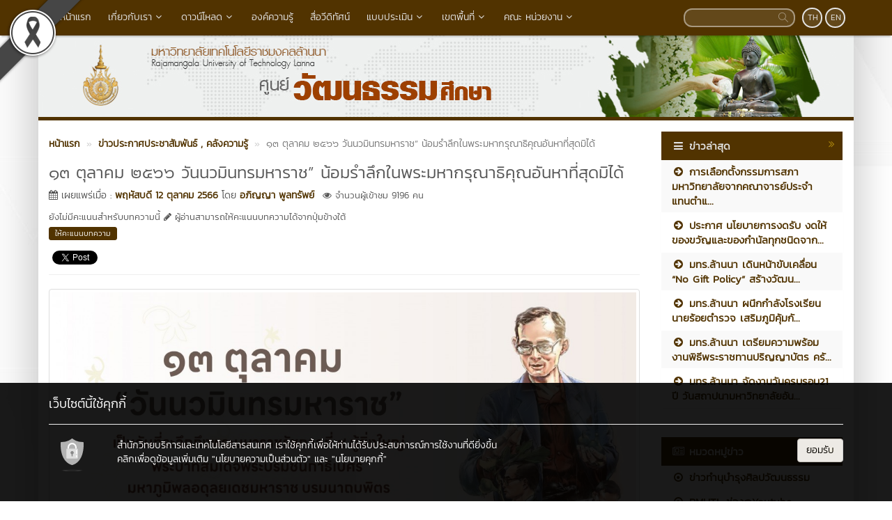

--- FILE ---
content_type: text/html; charset=UTF-8
request_url: https://culture.rmutl.ac.th/news/23215-%E0%B9%91%E0%B9%93-%E0%B8%95%E0%B8%B8%E0%B8%A5%E0%B8%B2%E0%B8%84%E0%B8%A1-%E0%B9%92%E0%B9%95%E0%B9%96%E0%B9%96-%E0%B8%A7%E0%B8%B1%E0%B8%99%E0%B8%99%E0%B8%A7%E0%B8%A1%E0%B8%B4%E0%B8%99%E0%B8%97%E0%B8%A3%E0%B8%A1%E0%B8%AB%E0%B8%B2%E0%B8%A3%E0%B8%B2%E0%B8%8A-%E0%B8%99%E0%B9%89%E0%B8%AD%E0%B8%A1%E0%B8%A3%E0%B9%8D%E0%B8%B2%E0%B8%A5%E0%B8%B6%E0%B8%81%E0%B9%83%E0%B8%99%E0%B8%9E%E0%B8%A3%E0%B8%B0
body_size: 20982
content:
<!DOCTYPE html>
<html lang="en">
    <head>
        <meta charset="utf-8" />
        <meta http-equiv="X-UA-Compatible" content="IE=edge">
        <meta name="viewport" content="width=device-width,initial-scale=1,user-scalable=no">
        <title>๑๓ ตุลาคม ๒๕๖๖  วันนวมินทรมหาราช”  น้อมรําลึกในพระมหากรุณาธิคุณอันหาที่สุดมิได้ | ศูนย์วัฒนธรรมศึกษา มหาวิทยาลัยเทคโนโลยีราชมงคลล้านนา</title>       
        <meta name="description" content="ศูนย์วัฒนธรรมศึกษา" />
        <meta name="keywords" content="ศูนย์วัฒนธรรมศึกษา" />
        <meta name="author" content="ศูนย์วัฒนธรรมศึกษา" />
        <link rel="shortcut icon" href="https://culture.rmutl.ac.th/assets/img/rmutl_global_favicon.ico" /> 

        <meta property="og:site_name" content="ศูนย์วัฒนธรรมศึกษา มหาวิทยาลัยเทคโนโลยีราชมงคลล้านนา" />
	<meta property="og:url" content="https://culture.rmutl.ac.th/news/23215-๑๓-ตุลาคม-๒๕๖๖-วันนวมินทรมหาราช-น้อมรําลึกในพระ" />
	<meta property="og:title" content="๑๓ ตุลาคม ๒๕๖๖  วันนวมินทรมหาราช”  น้อมรําลึกในพระมหากรุณาธิคุณอันหาที่สุดมิได้" />
	<meta property="og:locale" content="th_th" />
	<meta property="og:description" content="ศูนย์วัฒนธรรมศึกษา" />
	<meta property="og:image" content="https://e-cms.rmutl.ac.th/assets/upload/images/2023/10/post_thumbnail_2023101211551374749.jpg" />
	<meta property="og:image:width" content="560" />
	<meta property="og:image:height" content="420" />
	<meta property="og:type" content="article" />
	<meta property="fb:app_id" content="1160355537332277" />
	<meta property="article:published_time" content="2023-10-12 11:00:00 +07.00" />
	<meta property="article:modified_time" content="2023-10-12 12:50:49 +07.00" />
	<meta property="article:author" content="https://www.facebook.com/กองประชาสัมพันธ์-มหาวิทยาลัยเทคโนโลยีราชมงคลล้านนา-682631851747556/" />
	<meta property="article:section" content="ข่าวประกาศประชาสัมพันธ์, คลังความรู้" />
	<meta property="article:tag" content="" />
	        

        <link rel="canonical" href="https://culture.rmutl.ac.th/news/23215">
        <link href="https://culture.rmutl.ac.th/assets/css/bootstrap.min.css" rel="stylesheet" type="text/css" />
	<link href="https://culture.rmutl.ac.th/assets/css/font-awesome.min.css" rel="stylesheet" type="text/css" />
	<link href="https://culture.rmutl.ac.th/assets/css/simple-line-icons.min.css" rel="stylesheet" type="text/css" />
	        <link href="https://culture.rmutl.ac.th/assets/css/style_brown.min.css" rel="stylesheet" type="text/css" />

        <link href="https://culture.rmutl.ac.th/assets/js/fancybox/jquery.fancybox.min.css" rel="stylesheet" type="text/css" />
		<script src="https://culture.rmutl.ac.th/assets/js/jquery.min.js" type="text/javascript" ></script>
		<script src="https://culture.rmutl.ac.th/assets/js/bootstrap.min.js" type="text/javascript" ></script>
		<script src="https://culture.rmutl.ac.th/assets/js/application.min.js" type="text/javascript" ></script>
	
        <!--[if lt IE 9]>
            <script src="https://culture.rmutl.ac.th/assets/js/respond.min.js"></script>
            <script src="https://culture.rmutl.ac.th/assets/js/html5shiv.min.js"></script>
        <![endif]-->

    </head>
    
    <body >
        <div id="fb-root"></div>
                    <img src="https://e-cms.rmutl.ac.th/assets/img/black_ribbon_top_left.png" style="position: fixed;left: 0;z-index: 9999;width: 122px;height: auto;"/>   
                
        <nav class="navbar navbar-inverse navbar-fixed-top topbar">
            <div class="container">
                <div class="row">
                    <div class="navbar-header">
                        <button class="navbar-toggle" type="button" data-toggle="collapse" data-target=".navbar-collapse">
                            <span class="sr-only">Toggle Navigation</span>
                            <span class="icon-bar"></span>
                            <span class="icon-bar"></span>
                            <span class="icon-bar"></span>
                        </button>                       
                        <a href="https://culture.rmutl.ac.th/" class="topbar-main-link">
                            ศูนย์วัฒนธรรมศึกษา มหาวิทยาลัยเทคโนโลยีราชมงคลล้านนา                        </a>
                    </div>
                    <div class="navbar-collapse collapse" role="navigation">
                        <ul class="nav navbar-nav">
                                                                <li>
                                        <a href="https://culture.rmutl.ac.th/"  >
                                            <span class="icon icon-home"></span>&nbsp;หน้าแรก                                        </a>
                                    </li> 
                                                                        <li class="dropdown">
                                        <a href="#" class="dropdown-toggle top-menu" data-toggle="dropdown" data-hover="dropdown" data-close-others="false">
                                            เกี่ยวกับเรา<span class="fa fa-fw fa-angle-down"></span>
                                        </a>
                                        <ul class="dropdown-menu dropdown-menu-modify">
                                                                                                <li>
                                                        <a href="https://culture.rmutl.ac.th/page/%E0%B8%9B%E0%B8%A3%E0%B8%B0%E0%B8%A7%E0%B8%B1%E0%B8%95%E0%B8%B4%E0%B8%84%E0%B8%A7%E0%B8%B2%E0%B8%A1%E0%B9%80%E0%B8%9B%E0%B9%87%E0%B8%99%E0%B8%A1%E0%B8%B2-%E0%B8%A8%E0%B8%B9%E0%B8%99%E0%B8%A2%E0%B9%8C%E0%B8%A7%E0%B8%B1%E0%B8%92%E0%B8%99%E0%B8%98%E0%B8%A3%E0%B8%A3%E0%B8%A1%E0%B8%A8%E0%B8%B6%E0%B8%81%E0%B8%A9%E0%B8%B2?lang=th"  >
                                                            ประวัติความเป็นมา                                                        </a>
                                                    </li>
                                                                                                        <li>
                                                        <a href="https://culture.rmutl.ac.th/page/%E0%B8%9B%E0%B8%A3%E0%B8%B1%E0%B8%8A%E0%B8%8D%E0%B8%B2-%E0%B8%A7%E0%B8%B4%E0%B8%AA%E0%B8%B1%E0%B8%A2%E0%B8%97%E0%B8%B1%E0%B8%A8%E0%B8%99%E0%B9%8C-%E0%B8%9E%E0%B8%B1%E0%B8%99%E0%B8%98%E0%B8%81%E0%B8%B4%E0%B8%88-%E0%B8%AD%E0%B8%B1%E0%B8%95%E0%B8%A5%E0%B8%B1%E0%B8%81%E0%B8%A9%E0%B8%93%E0%B9%8C-%E0%B9%80%E0%B8%9B%E0%B9%89%E0%B8%B2%E0%B8%AB%E0%B8%A1%E0%B8%B2%E0%B8%A2-%E0%B8%81%E0%B8%A5%E0%B8%A2%E0%B8%B8%E0%B8%97?lang=th"  >
                                                            ปรัชญา/วิสัยทัศน์/พันธกิจ                                                        </a>
                                                    </li>
                                                                                                        <li>
                                                        <a href="https://culture.rmutl.ac.th/page/%E0%B8%AD%E0%B8%B1%E0%B8%95%E0%B8%A5%E0%B8%B1%E0%B8%81%E0%B8%A9%E0%B8%93%E0%B9%8C-%E0%B9%80%E0%B8%9B%E0%B9%89%E0%B8%B2%E0%B8%AB%E0%B8%A1%E0%B8%B2%E0%B8%A2-%E0%B8%81%E0%B8%A5%E0%B8%A2%E0%B8%B8%E0%B8%97%E0%B8%98%E0%B9%8C-%E0%B8%A7%E0%B8%B1%E0%B8%95%E0%B8%96%E0%B8%B8%E0%B8%9B%E0%B8%A3%E0%B8%B0%E0%B8%AA%E0%B8%87%E0%B8%84%E0%B9%8C?lang=th"  >
                                                            อัตลักษณ์ เป้าหมาย กลยุทธ์ วัตถุประสงค์                                                        </a>
                                                    </li>
                                                                                                        <li>
                                                        <a href="https://culture.rmutl.ac.th/structure/Culture-Personal-Structure"  >
                                                            โครงสร้างบุคลากร                                                        </a>
                                                    </li>
                                                                                                        <li>
                                                        <a href="https://culture.rmutl.ac.th/page/%E0%B9%82%E0%B8%84%E0%B8%A3%E0%B8%87%E0%B8%AA%E0%B8%A3%E0%B9%89%E0%B8%B2%E0%B8%87%E0%B8%81%E0%B8%B2%E0%B8%A3%E0%B8%9A%E0%B8%A3%E0%B8%B4%E0%B8%AB%E0%B8%B2%E0%B8%A3%E0%B8%87%E0%B8%B2%E0%B8%99-%E0%B8%A8%E0%B8%B9%E0%B8%99%E0%B8%A2%E0%B9%8C%E0%B8%A7%E0%B8%B1%E0%B8%92%E0%B8%99%E0%B8%98%E0%B8%A3%E0%B8%A3%E0%B8%A1%E0%B8%A8%E0%B8%B6%E0%B8%81%E0%B8%A9%E0%B8%B2?lang=th"  >
                                                            โครงสร้างการบริหารงาน                                                        </a>
                                                    </li>
                                                                                                        <li>
                                                        <a href="https://tinyurl.com/yff45gc9"  >
                                                            ติดต่อเรา                                                        </a>
                                                    </li>
                                                                                               
                                        </ul>
                                    </li>   
                                                                        <li class="dropdown">
                                        <a href="#" class="dropdown-toggle top-menu" data-toggle="dropdown" data-hover="dropdown" data-close-others="false">
                                            ดาวน์โหลด<span class="fa fa-fw fa-angle-down"></span>
                                        </a>
                                        <ul class="dropdown-menu dropdown-menu-modify">
                                                                                                <li>
                                                        <a href="https://culture.rmutl.ac.th/page/%E0%B8%9B%E0%B8%8F%E0%B8%B4%E0%B8%97%E0%B8%B4%E0%B8%99%E0%B8%A5%E0%B9%89%E0%B8%B2%E0%B8%99%E0%B8%99%E0%B8%B2?lang=th"  >
                                                            ปฏิทินล้านนา                                                        </a>
                                                    </li>
                                                                                                        <li>
                                                        <a href="https://docs.google.com/forms/d/e/1FAIpQLSc15MAagd3S8lqNIGa19659yKTzGWGrdqkJX7vsgsLtDhFzGA/viewform" target="_blank" >
                                                            บทสวดมนต์                                                        </a>
                                                    </li>
                                                                                                        <li class="dropdown-submenu">
                                                        <a tabindex="-1" href="#">วารสาร</a>
                                                        <ul class="dropdown-menu">
                                                                                                                                <li><a tabindex="-1" href="https://culture.rmutl.ac.th/page/%E0%B8%A7%E0%B8%B2%E0%B8%A3%E0%B8%AA%E0%B8%B2%E0%B8%A3?lang=th" target="_blank">วารสารเวียงเจ็ดลิน</a></li>
                                                                                                                                    <li><a tabindex="-1" href="https://culture.rmutl.ac.th/page/%E0%B8%AB%E0%B8%99%E0%B8%B1%E0%B8%87%E0%B8%AA%E0%B8%B7%E0%B8%AD%E0%B8%AD%E0%B8%B4%E0%B9%80%E0%B8%A5%E0%B9%87%E0%B8%81%E0%B8%97%E0%B8%A3%E0%B8%AD%E0%B8%99%E0%B8%B4%E0%B8%81%E0%B8%AA%E0%B9%8C?lang=th" target="_blank">หนังสืออิเล็กทรอนิกส์</a></li>
                                                                                                                            </ul>
                                                    </li>
                                                                                                        <li>
                                                        <a href="https://culture.rmutl.ac.th/page/%E0%B8%87%E0%B8%B2%E0%B8%99%E0%B8%81%E0%B8%B3%E0%B8%81%E0%B8%B1%E0%B8%9A-%E0%B8%95%E0%B8%B4%E0%B8%94%E0%B8%95%E0%B8%B2%E0%B8%A1-%E0%B8%9B%E0%B8%A3%E0%B8%B0%E0%B9%80%E0%B8%A1%E0%B8%B4%E0%B8%99%E0%B8%9C%E0%B8%A5?lang=th" target="_blank" >
                                                            งานกำกับ ติดตาม ประเมินผล                                                        </a>
                                                    </li>
                                                                                                        <li>
                                                        <a href="https://culture.rmutl.ac.th/page/%E0%B8%84%E0%B8%B3%E0%B8%AA%E0%B8%B1%E0%B9%88%E0%B8%87%E0%B9%81%E0%B8%95%E0%B9%88%E0%B8%87%E0%B8%95%E0%B8%B1%E0%B9%89%E0%B8%87%E0%B8%84%E0%B8%93%E0%B8%B0%E0%B8%81%E0%B8%A3%E0%B8%A3%E0%B8%A1%E0%B8%81%E0%B8%B2%E0%B8%A3%E0%B8%97%E0%B8%B3%E0%B8%99%E0%B8%B8%E0%B8%9A%E0%B8%B3%E0%B8%A3%E0%B8%B8%E0%B8%87%E0%B8%A8%E0%B8%B4%E0%B8%A5%E0%B8%9B%E0%B8%B0%E0%B9%81%E0%B8%A5%E0%B8%B0%E0%B8%A7%E0%B8%B1%E0%B8%92%E0%B8%99%E0%B8%98%E0%B8%A3%E0%B8%A3%E0%B8%A1?lang=th" target="_blank" >
                                                            คำสั่งแต่งตั้งคณะกรรมการด้านทำนุบำรุง                                                        </a>
                                                    </li>
                                                                                                        <li>
                                                        <a href="https://culture.rmutl.ac.th/page/%E0%B8%84%E0%B8%B3%E0%B8%AA%E0%B8%B1%E0%B9%88%E0%B8%87%E0%B9%81%E0%B8%95%E0%B9%88%E0%B8%87%E0%B8%95%E0%B8%B1%E0%B9%89%E0%B8%87%E0%B8%84%E0%B8%93%E0%B8%B0%E0%B8%81%E0%B8%A3%E0%B8%A3%E0%B8%A1%E0%B8%81%E0%B8%B2%E0%B8%A3%E0%B8%94%E0%B8%B3%E0%B9%80%E0%B8%99%E0%B8%B4%E0%B8%99%E0%B9%82%E0%B8%84%E0%B8%A3%E0%B8%87%E0%B8%81%E0%B8%B2%E0%B8%A3%E0%B8%AB%E0%B8%A3%E0%B8%B7%E0%B8%AD%E0%B8%81%E0%B8%B4%E0%B8%88%E0%B8%81%E0%B8%A3%E0%B8%A3%E0%B8%A1%E0%B8%94%E0%B9%89?lang=th"  >
                                                            คำสั่งแต่งตั้งคณะกรรมการดำเนินงานโครงการ/กิจกรรม                                                        </a>
                                                    </li>
                                                                                                        <li>
                                                        <a href="https://culture.rmutl.ac.th/page/%E0%B8%9B%E0%B8%A3%E0%B8%B0%E0%B8%81%E0%B8%B2%E0%B8%A8%E0%B8%84%E0%B8%B3%E0%B8%AA%E0%B8%B1%E0%B9%88%E0%B8%87%E0%B9%80%E0%B8%81%E0%B8%B5%E0%B9%88%E0%B8%A2%E0%B8%A7%E0%B8%81%E0%B8%B1%E0%B8%9A%E0%B8%A8%E0%B8%B9%E0%B8%99%E0%B8%A2%E0%B9%8C%E0%B8%A7%E0%B8%B1%E0%B8%92%E0%B8%99%E0%B8%98%E0%B8%A3%E0%B8%A3%E0%B8%A1%E0%B8%A8%E0%B8%B6%E0%B8%81%E0%B8%A9%E0%B8%B2?lang=th"  >
                                                            ประกาศ คำสั่ง เกี่ยวกับศูนย์วัฒนธรรมศึกษา                                                         </a>
                                                    </li>
                                                                                               
                                        </ul>
                                    </li>   
                                                                        <li>
                                        <a href="https://culture.rmutl.ac.th/page/%E0%B8%AD%E0%B8%87%E0%B8%84%E0%B9%8C%E0%B8%84%E0%B8%A7%E0%B8%B2%E0%B8%A1%E0%B8%A3%E0%B8%B9%E0%B9%89%E0%B8%94%E0%B9%89%E0%B8%B2%E0%B8%99%E0%B8%97%E0%B8%B3%E0%B8%99%E0%B8%B8%E0%B8%9A%E0%B8%B3%E0%B8%A3%E0%B8%B8%E0%B8%87%E0%B8%A8%E0%B8%B4%E0%B8%A5%E0%B8%9B%E0%B8%A7%E0%B8%B1%E0%B8%92%E0%B8%99%E0%B8%98%E0%B8%A3%E0%B8%A3%E0%B8%A1?lang=th"  >
                                            องค์ความรู้                                        </a>
                                    </li> 
                                                                        <li>
                                        <a href="https://culture.rmutl.ac.th/page/%E0%B8%AA%E0%B8%B7%E0%B9%88%E0%B8%AD%E0%B8%A7%E0%B8%B5%E0%B8%94%E0%B8%B4%E0%B8%97%E0%B8%B1%E0%B8%A8%E0%B8%99%E0%B9%8C?lang=th"  >
                                            สื่อวีดิทัศน์                                        </a>
                                    </li> 
                                                                        <li class="dropdown">
                                        <a href="#" class="dropdown-toggle top-menu" data-toggle="dropdown" data-hover="dropdown" data-close-others="false">
                                            แบบประเมิน<span class="fa fa-fw fa-angle-down"></span>
                                        </a>
                                        <ul class="dropdown-menu dropdown-menu-modify">
                                                                                                <li>
                                                        <a href="https://docs.google.com/forms/d/e/1FAIpQLSdVh-jalTGwE-ehqsJUSpEa_yRRZpvAw0QDuVJ-7zwKyKCOJg/viewform" target="_blank" >
                                                            แบบประเมินความพึงพอใจต่อการให้บริการของศูนย์วัฒนธรรมศึกษา มทร.ล้านนา                                                        </a>
                                                    </li>
                                                                                               
                                        </ul>
                                    </li>   
                                                                        <li class="dropdown">
                                        <a href="#" class="dropdown-toggle top-menu" data-toggle="dropdown" data-hover="dropdown" data-close-others="false">
                                            เขตพื้นที่<span class="fa fa-fw fa-angle-down"></span>
                                        </a>
                                        <ul class="dropdown-menu dropdown-menu-modify">
                                                                                                <li>
                                                        <a href="https://www.rmutl.ac.th/" target="_blank" >
                                                            มทร.ล้านนา                                                        </a>
                                                    </li>
                                                                                                        <li>
                                                        <a href="https://chiangrai.rmutl.ac.th/" target="_blank" >
                                                            เชียงราย                                                        </a>
                                                    </li>
                                                                                                        <li>
                                                        <a href="https://tak.rmutl.ac.th/" target="_blank" >
                                                            ตาก                                                        </a>
                                                    </li>
                                                                                                        <li>
                                                        <a href="https://nan.rmutl.ac.th/" target="_blank" >
                                                            น่าน                                                        </a>
                                                    </li>
                                                                                                        <li>
                                                        <a href="https://plc.rmutl.ac.th/" target="_blank" >
                                                            พิษณุโลก                                                        </a>
                                                    </li>
                                                                                                        <li>
                                                        <a href="https://lpc.rmutl.ac.th/" target="_blank" >
                                                            ลำปาง                                                        </a>
                                                    </li>
                                                                                               
                                        </ul>
                                    </li>   
                                                                        <li class="dropdown">
                                        <a href="#" class="dropdown-toggle top-menu" data-toggle="dropdown" data-hover="dropdown" data-close-others="false">
                                            คณะ หน่วยงาน<span class="fa fa-fw fa-angle-down"></span>
                                        </a>
                                        <ul class="dropdown-menu dropdown-menu-modify">
                                                                                                <li>
                                                        <a href="https://bala.rmutl.ac.th/" target="_blank" >
                                                            คณะบริหารธุรกิจและศิลปศาสตร์                                                        </a>
                                                    </li>
                                                                                                        <li>
                                                        <a href="https://sat.rmutl.ac.th/" target="_blank" >
                                                            คณะวิทยาศาสตร์และเทคโนโลยีการเกษตร                                                        </a>
                                                    </li>
                                                                                                        <li>
                                                        <a href="https://engineering.rmutl.ac.th/" target="_blank" >
                                                            คณะวิศวกรรมศาสตร์                                                        </a>
                                                    </li>
                                                                                                        <li>
                                                        <a href="https://arts.rmutl.ac.th/" target="_blank" >
                                                            คณะศิลปกรรมและสถาปัตยกรรมศาสตร์                                                        </a>
                                                    </li>
                                                                                                        <li>
                                                        <a href="https://college.rmutl.ac.th/" target="_blank" >
                                                            วิทยาลัยเทคโนโลยีและสหวิทยาการ                                                        </a>
                                                    </li>
                                                                                                        <li class="divider"></li>
                                                                                                        <li>
                                                        <a href="https://president.rmutl.ac.th/" target="_blank" >
                                                            สำนักงานอธิการบดี                                                        </a>
                                                    </li>
                                                                                                        <li>
                                                        <a href="https://academic.rmutl.ac.th/" target="_blank" >
                                                            สำนักงานส่งเสริมวิชาการและงานทะเบียน                                                        </a>
                                                    </li>
                                                                                                        <li>
                                                        <a href="https://arit.rmutl.ac.th/" target="_blank" >
                                                            สำนักวิทยบริการและเทคโนโลยีสารสนเทศ                                                        </a>
                                                    </li>
                                                                                                        <li>
                                                        <a href="https://cttc.rmutl.ac.th/" target="_blank" >
                                                            สถาบันถ่ายทอดเทคโนโลยีสู่ชมุชน                                                        </a>
                                                    </li>
                                                                                                        <li>
                                                        <a href="https://atri.rmutl.ac.th/" target="_blank" >
                                                            สถาบันวิจัยเทคโนโลยีเกษตร                                                        </a>
                                                    </li>
                                                                                                        <li>
                                                        <a href="https://rdi.rmutl.ac.th/" target="_blank" >
                                                            สถาบันวิจัยและพัฒนา                                                        </a>
                                                    </li>
                                                                                               
                                        </ul>
                                    </li>   
                                       
                        </ul>
                        <div class="pull-right topbar-lang">
                                                        <a href="javascript:void(0);" class="btn btn-xs btn-icon btn-rounded">TH</a>
                            <a href="https://culture.rmutl.ac.th/en" class="btn btn-xs btn-icon btn-rounded">EN</a>
                        </div>
                        <form class="pull-right search" id="search_form" name="search-form" method="get" action="https://culture.rmutl.ac.th/search">
                                                        <input type="search"id="search_text_inp" class="form-control form-search input-rounded" value="" name="q">
                            <button type="submit">
                                <i class="icon icon-magnifier"></i>
                            </button>
                        </form>
                    </div>
                </div>
            </div>
        </nav>

        <section class="container main-container">
                        <div class="row">
                <img src="https://e-cms.rmutl.ac.th/assets/upload/logo/website_logo_th_helf_20220615141505.jpg" alt="โลโก้เว็บไซต์ ๑๓ ตุลาคม ๒๕๖๖  วันนวมินทรมหาราช”  น้อมรําลึกในพระมหากรุณาธิคุณอันหาที่สุดมิได้ | ศูนย์วัฒนธรรมศึกษา มหาวิทยาลัยเทคโนโลยีราชมงคลล้านนา" class="img-responsive" />
            </div>
            <div class="row">
                <span class="footer-divider"></span>
            </div>





<div class="row" style="margin-top: 15px; margin-bottom: 15px;">
    <div class="col-lg-9 col-md-9 col-ms-9">

<ol class="breadcrumb" style="margin-bottom: 0px" itemscope itemtype="http://schema.org/BreadcrumbList">
    <li itemprop="itemListElement" itemscope itemtype="http://schema.org/ListItem">
        <a class="newslink" href="https://culture.rmutl.ac.th/" itemscope itemtype="http://schema.org/Thing" itemprop="item">
            <span itemprop="name">หน้าแรก</span>
        </a>
        <meta itemprop="position" content="1" />
    </li>
                    <li itemprop="itemListElement" itemscope itemtype="http://schema.org/ListItem">
                                                <a class="newslink" href="https://culture.rmutl.ac.th/category/12-ข่าวประกาศประชาสัมพันธ์" itemscope itemtype="http://schema.org/Thing" itemprop="item">
                                <span itemprop="name">ข่าวประกาศประชาสัมพันธ์</span>
                            </a>
                            <meta itemprop="position" content="2" />
                                                        <a class="newslink" href="https://culture.rmutl.ac.th/category/10-คลังความรู้" itemscope itemtype="http://schema.org/Thing" itemprop="item">
                                <span itemprop="name">, คลังความรู้</span>
                            </a>
                            <meta itemprop="position" content="2" />
                                            </li>
                            <li class="active" itemprop="itemListElement" itemscope itemtype="http://schema.org/ListItem">
        <span itemscope itemtype="http://schema.org/Thing" itemprop="item">
            <span class="text_normal" itemprop="name">๑๓ ตุลาคม ๒๕๖๖  วันนวมินทรมหาราช”  น้อมรําลึกในพระมหากรุณาธิคุณอันหาที่สุดมิได้</span>
        </span>
        <meta itemprop="position" content="3" />
    </li>
</ol>
<div class="row">
    <div class="col-md-12">
        <h1 class="post_title_head">๑๓ ตุลาคม ๒๕๖๖  วันนวมินทรมหาราช”  น้อมรําลึกในพระมหากรุณาธิคุณอันหาที่สุดมิได้</h1>
    </div>
</div>
<div class="row">
    <div class="col-md-12">
        <p class="text_normal"><i class="fa fa-calendar"></i> เผยแพร่เมื่อ : <a class="newslink" href="https://culture.rmutl.ac.th/date/2023-10-12" >พฤหัสบดี 12 ตุลาคม 2566</a> โดย <a class="newslink" href="https://culture.rmutl.ac.th/author/อภิญญา-พูลทรัพย์" >อภิญญา พูลทรัพย์</a><span style="color: #555; font-size: 13px; font-weight: normal; margin-left: 12px;"><i class="fa fa-eye"></i> จำนวนผู้เข้าชม 9196 คน</span></p>
    </div>
</div>
<div class="row">
    <div class="col-md-12">
        <span class="rating-text-rmutl">ยังไม่มีคะแนนสำหรับบทความนี้ <i class="fa fa-pencil"></i> ผู้อ่านสามารถให้คะแนนบทความได้จากปุ่มข้างใต้</span>  
    </div>
</div>
<div class="row">
    <div id="for_rating" class="col-md-12">
                    <button class="rating-button-rmutl" onclick="openRate();">ให้คะแนนบทความ</button> 
            </div>
</div>
<div class="row">
    <div class="col-md-12">
        <div style="margin-top:10px;">
            <div style="margin-right:5px;" class="pull-left fb-like" data-href="https://culture.rmutl.ac.th/news/23215-๑๓-ตุลาคม-๒๕๖๖-วันนวมินทรมหาราช-น้อมรําลึกในพระ" data-layout="button_count" data-show-faces="true" data-share="true"></div>
            <div style="margin-top:5px;">
                <a class="twitter-share-button" href="https://twitter.com/share"></a>
                <g:plusone size="medium"></g:plusone>                
            </div>
        </div>
    </div>
</div>
<hr style="margin-top: 9px;">
    <div class="row">
        <div class="col-md-12">
            <a id="post_thumbnail" href="https://e-cms.rmutl.ac.th/assets/upload/images/2023/10/post_thumbnail_2023101211551374749.jpg" title="๑๓ ตุลาคม ๒๕๖๖  วันนวมินทรมหาราช”  น้อมรําลึกในพระมหากรุณาธิคุณอันหาที่สุดมิได้">
                <img class="img-responsive img-thumbnail" src="https://e-cms.rmutl.ac.th/assets/upload/images/2023/10/post_thumbnail_2023101211551374749.jpg" alt="๑๓ ตุลาคม ๒๕๖๖  วันนวมินทรมหาราช”  น้อมรําลึกในพระมหากรุณาธิคุณอันหาที่สุดมิได้" />
            </a>
        </div>
    </div>
<div class="row top15">
    <div class="col-md-12">
        <p><span style="font-size:18px;"><strong>เนื่องในวันคล้ายวันสวรรคตพระบาทสมเด็จพระบรมชนกาธิเบศร มหาภูมิพลอดุลยเดชมหาราช บรมนาถบพิตร &ldquo;วันนวมินทรมหาราช&rdquo; ๑๓ ตุลาคม ๒๕๖๖ ขอเผยแพร่พระราชประวัติ เพื่อน้อมรําลึกในพระมหากรุณาธิคุณอันหาที่สุดมิได้&nbsp;</strong></span></p>

<p style="text-align: center;"><span style="font-size:16px;"><strong>พระราชประวัติ</strong></span></p>

<p>&nbsp; &nbsp; &nbsp; &nbsp; &nbsp;<span style="font-size:16px;"> พระบาทสมเด็จพระบรมชนกาธิเบศร มหาภูมิพลอดุลยเดชมหาราช บรมนาถบพิตร*&nbsp;พระมหากษัตริย์รัชกาลที่ ๙ แห่งพระบรมราชจักรีวงศ์ เป็นพระโอรสพระองค์เล็กในสมเด็จพระมหิตลาธิเบศร อดุลยเดชวิกรม พระบรมราชชนก กับสมเด็จพระศรีนครินทราบรมราชชนนี เสด็จพระราชสมภพ เมื่อวันจันทร์ ที่ ๕ ธันวาคม พุทธศักราช ๒๔๗๐ ณ โรงพยาบาลเมานต์ออเบิร์น เมืองเคมบริดจ์ รัฐแมสซาชูเซตต์ สหรัฐอเมริกา เสด็จขึ้นครอง สิริราชสมบัติต่อจาก สมเด็จพระบรมเชษฐาธิราช พระบาทสมเด็จพระปรเมนทรมหาอานันทมหิดล พระอัฐมรามาธิบดินทร เมื่อวันอาทิตย์ ที่ ๙ มิถุนายน พุทธศักราช ๒๔๘๙ ทรงดำรงสิริราชสมบัติ ๗๐ ปี เสด็จสวรรคต เมื่อวันพฤหัสบดี ที่ ๑๓ ตุลาคม พุทธศักราช ๒๕๕๙ สิริพระชนมายุ ๘๘ พรรษา ๑๐ เดือน ๘ วัน</span></p>

<p><img alt="" src="https://e-cms.rmutl.ac.th/assets/upload/images/2023/10/image_2023101211471368690.jpg" style="width: 331px; height: 450px;" /><img alt="" src="https://e-cms.rmutl.ac.th/assets/upload/images/2023/10/image_2023101211483250297.jpg" style="width: 527px; height: 450px;" /></p>

<p>&nbsp; &nbsp; &nbsp; &nbsp; &nbsp; &nbsp; &nbsp;เ<span style="font-size:16px;">มื่อทรงพระเยาว์ ขณะมีพระชนมายุ ๕ พรรษา ทรงเข้าศึกษาระดับชั้นอนุบาล ที่โรงเรียนมาแตร์เดอีวิทยาลัย กรุงเทพมหานคร ปีพุทธศักราช ๒๔๗๖ เสด็จพระราชดำเนินพร้อมด้วยสมเด็จพระบรมราชชนนี สมเด็จพระเชษฐภคินี และสมเด็จพระบรมเชษฐาธิราชไปประทับ ณ เมืองโลซาน ประเทศสวิตเซอร์แลนด์ ทรงเข้าศึกษาต่อระดับประถมศึกษาที่โรงเรียนเมียร์มองต์ (&Eacute;cole Miremont) จากนั้น ทรงเข้าศึกษาชั้นมัธยมศึกษาที่โรงเรียนเอกอล นูแวล เดอ ลา สวิส โรมองด์ (&Eacute;cole Nouvelle de la Suisse Romande) พุทธศักราช ๒๔๘๘ ทรงได้รับประกาศนียบัตร ด้านอักษรศาสตร์จากโรงเรียนยิมนาส คลาสสิค ก็องโตนาล (Gymnase Classique Cantonal) แห่งเมืองโลซาน จากนั้น ทรงศึกษาชั้นอุดมศึกษาที่มหาวิทยาลัยโลซาน แผนกวิชาวิทยาศาสตร์ ในเวลาต่อมา เมื่อทรงรับสิริราชสมบัติเป็นพระมหากษัตริย์ลำดับที่ ๙ แห่งพระบรมราชจักรีวงศ์แล้วได้เสด็จพระราชดำเนินกลับไปทรงศึกษาต่อที่ประเทศสวิตเซอร์แลนด์ ทรงเปลี่ยนแผนกการเรียนเป็นวิชารัฐศาสตร์และกฎหมาย เพื่อเตรียมพระองค์ในการรับพระราชภารกิจ</span></p>

<p>&nbsp;</p>

<p><span style="font-size:16px;"><img alt="" src="https://e-cms.rmutl.ac.th/assets/upload/images/2023/10/image_2023101211493921385.jpg" style="width: 596px; height: 450px;" /></span></p>

<p>&nbsp; &nbsp; &nbsp; <span style="font-size:16px;">&nbsp; พุทธศักราช ๒๔๙๒ ทรงหมั้นกับหม่อมราชวงศ์สิริกิติ์ กิติยากร (พระธิดาใน พระเจ้าวรวงศ์เธอ พระองค์เจ้านักขัตรมงคล กับหม่อมหลวงบัว กิติยากร) ณ กรุงปารีส ประเทศฝรั่งเศส เมื่อเสด็จนิวัตประเทศไทยในพุทธศักราช ๒๔๙๓ แล้ว จึงทรงพระกรุณาโปรดเกล้าโปรดกระหม่อมให้จัดการพระราชพิธีราชาภิเษกสมรส เมื่อวันที่ ๒๘ เมษายน พุทธศักราช ๒๔๙๓ ณ วังสระปทุม และทรงพระกรุณาโปรดเกล้าโปรดกระหม่อมสถาปนาหม่อมราชวงศ์สิริกิติ์ กิติยากร เป็น สมเด็จพระราชินีสิริกิติ์</span></p>

<p><img alt="" src="https://e-cms.rmutl.ac.th/assets/upload/images/2023/10/image_2023101211513826671.jpg" style="width: 500px; height: 350px;" /></p>

<p><span style="font-size:16px;">&nbsp; &nbsp; &nbsp; &nbsp; พระบาทสมเด็จพระบรมชนกาธิเบศร มหาภูมิพลอดุลยเดชมหาราช บรมนาถบพิตร เสด็จผ่านพิภพในการพระราชพิธีบรมราชาภิเษก เมื่อวันที่ ๕ พฤษภาคม พุทธศักราช ๒๔๙๓ ณ พระที่นั่งไพศาลทักษิณ ทรงได้รับการเฉลิมพระปรมาภิไธยตามจารึกในพระสุพรรณบัฏ ว่า &ldquo;พระบาทสมเด็จพระปรมินทรมหาภูมิพลอดุลยเดช มหิตลาธิเบศรรามาธิบดี จักรีนฤบดินทร สยามมินทราธิราช บรมนาถบพิตร&rdquo; ในโอกาสนี้ พระราชทานพระปฐมบรมราชโองแก่ปวงชนชาวไทยว่า &ldquo;เราจะครองแผ่นดินโดยธรรม เพื่อประโยชน์สุขแห่งมหาชนชาวสยาม&rdquo; และ ทรงพระกรุณาโปรดเกล้าโปรดกระหม่อมสถาปนาเฉลิมพระเกียรติยศสมเด็จพระราชินีสิริกิติ์ เป็น สมเด็จพระนางเจ้าสิริกิติ์ พระบรมราชินี ต่อมา พุทธศักราช ๒๔๙๙ ทรงพระกรุณาโปรดเกล้าโปรดกระหม่อมให้เฉลิมพระนามาภิไธย เป็น สมเด็จพระนางเจ้าสิริกิติ์ พระบรมราชินีนาถ **หมายเหตุ : พระบาทสมเด็จพระวชิรเกล้าเจ้าอยู่หัว ทรงพระกรุณาโปรดเกล้าโปรดกระหม่อมให้เฉลิมพระนามาภิไธย สมเด็จพระนางเจ้าสิริกิติ์ พระบรมราชินีนาถ ในพระบาทสมเด็จพระบรมชนกาธิเบศรมหาภูมิพลอดุลยเดชมหาราช บรมนาถบพิตร เนื่องในโอกาสพระราชพิธีบรมราชาภิเษก พุทธศักราช ๒๕๖๒ เพื่อเฉลิมพระเกียรติยศสมเด็จพระบรมราชชนนีตามที่จารึกใน พระสุพรรณบัฏว่า &ldquo;สมเด็จพระนางเจ้าสิริกิติ์ พระบรมราชินีนาถ พระบรมราชนนีพันปีหลวง&rdquo;</span></p>

<p>&nbsp;</p>

<p>&nbsp;&nbsp;<span style="font-size:16px;">&nbsp;&nbsp; พระบาทสมเด็จพระบรมชนกาธิเบศร มหาภูมิพลอดุลยเดชมหาราช บรมนาถบพิตร และสมเด็จพระนางเจ้าสิริกิติ์ พระบรมราชินีนาถ พระบรมราชชนนีพันปีหลวง มีพระราชโอรสและพระราชธิดา รวม ๔ พระองค์ คือ</span></p>

<ol>
	<li value=""><span style="font-size:16px;">ทูลกระหม่อมหญิงอุบลรัตนราชกัญญา สิริวัฒนาพรรณวดี</span></li>
	<li value=""><span style="font-size:16px;">พระบาทสมเด็จพระวชิรเกล้าเจ้าอยู่หัว**</span></li>
</ol>

<p><span style="font-size:16px;">(เมื่อวันที่ ๔ พฤษภาคม พุทธศักราช ๒๕๖๒เฉลิมพระปรมาภิไธยตามจารึก ในพระสุพรรณบัฏว่า &ldquo;พระบาทสมเด็จพระปรเมนทรรามาธิบดี ศรีสินทรมหาวชิราลงกรณ มหิศรภูมิพลราชวรางกูร กิติสิริสมบูรณอดุลยเดช สยามินทราธิเบศรราชวโรดม บรมนาถบพิตร พระวชิรเกล้าเจ้าอยู่หัว&rdquo;)</span></p>

<ol>
	<li value=""><span style="font-size:16px;">สมเด็จพระกนิษฐาธิราชเจ้า กรมสมเด็จพระเทพรัตนราชสุดาฯ สยามบรมราชกุมารี***</span></li>
	<li><span style="font-size:16px;">ในโอกาสพระราชพิธีบรมราชาภิเษก พุทธศักราช ๒๕๖๒ ตามจารึกในพระสุพรรณบัฏว่า &ldquo;สมเด็จพระกนิษฐาธิราชเจ้า กรมสมเด็จพระเทพรัตนราชสุดา เจ้าฟ้ามหาจักรีสิรินธร มหาวชิราลงกรณ วรราชภักดี สิริกิจการิณีพีรยพัฒน รัฐสีมาคุณากรปิยชาติ สยามบรมราชกุมารี&rdquo;</span></li>
	<li value=""><span style="font-size:16px;">สมเด็จเจ้าฟ้า ฯ กรมพระศรีสวางควัฒน วรขัตติยราชนารี</span></li>
	<li><span style="font-size:16px;">ในโอกาสพระราชพิธีบรมราชาภิเษก พุทธศักราช ๒๕๖๒ มีพระนามตามจารึก ในพระสุพรรณบัฏว่า &ldquo;สมเด็จพระเจ้าน้องนางเธอ เจ้าฟ้าจุฬาภรณวลัยลักษณ์ อัครราชกุมารี กรมพระศรีสวางควัฒน วรขัตติยราชนารี&rdquo;)</span></li>
</ol>

<p>&nbsp;</p>

<p><span style="font-size:16px;">ตลอดรัชสมัยพระบาทสมเด็จพระบรมชนกาธิเบศร มหาภูมิพลอดุลยเดชมหาราช บรมนาถบพิตร ประชาชนชาวไทยใต้ร่มพระบารมีต่างมีความผาสุกร่มเย็น ด้วยพระมหากรุณาธิคุณและน้ำพระราชหฤทัยที่ทรงห่วงใยในชีวิตความเป็นอยู่ของราษฎรที่ประสบความทุกข์ยากเดือดร้อน ทรงปฏิบัติพระราชกรณียกิจน้อยใหญ่เพื่อก่อเกิดประโยชน์อย่างยั่งยืนแก่ประเทศชาติและประชาชนโดยมิทรงย่อท้อต่ออุปสรรคทั้งปวง ทรงอุทิศเวลาในการเสด็จพระราชดำเนินไป ยังท้องถิ่นทุรกันดารในภูมิภาคต่างๆ เพื่อช่วยพัฒนาความเป็นอยู่ของราษฎรให้ดีขึ้น ดังที่เคยพระราชทานสัมภาษณ์แก่ผู้แทนนิตยสารเนชั่นแนลจีโอกราฟฟิก</span></p>

<p style="text-align: center;"><span style="font-size:16px;"><em>&ldquo;&hellip;เคยมีผู้กล่าวไว้ว่าราชอาณาจักรนั้นเปรียบเสมือนปิรามิด</em></span></p>

<p style="text-align: center;"><span style="font-size:16px;"><em>มีพระมหากษัตริย์อยู่บนยอดและมีประชาชนอยู่ข้างล่าง</em></span></p>

<p style="text-align: center;"><span style="font-size:16px;"><em>แต่สำหรับประเทศไทยแล้วดูเหมือนทุกอย่างจะตรงกันข้าม</em></span></p>

<p style="text-align: center;"><span style="font-size:16px;"><em>นั่นเป็นสาเหตุที่ทำให้ข้าพเจ้ารู้สึกปวดคอและบริเวณไหล่อยู่เสมอ&hellip;&rdquo;</em></span></p>

<p><span style="font-size:16px;">พระบาทสมเด็จพระบรมชนกาธิเบศร มหาภูมิพลอดุลยเดชมหาราช บรมนาถบพิตร เป็นพระมหากษัตริย์ผู้ทรงทศพิธราชธรรม ทรงปฏิบัติพระองค์ดังพระปฐมบรมราชโองการที่ได้พระราชทานในการพระราชพิธีบรมราชาภิเษกว่า &ldquo;เราจะปกครองแผ่นดินโดยธรรม เพื่อประโยชน์สุขแห่งมหาชนชาวสยาม&rdquo; อีกทั้งทรงพระวิริยะอุตสาหะทุ่มเทกำลังพระวรกายและพระราชทรัพย์บำเพ็ญพระราชกรณียกิจน้อยใหญ่เพื่อพัฒนาความเป็นอยู่ของราษฎรให้ดีขึ้น ดังพระราชดำรัสว่า &ldquo;&hellip;ขาดทุนคือกำไร (Our loss is our gain)&hellip;&rdquo; ซึ่งทรงขยายความว่า การลงทุนทำโครงการเพื่อความอยู่ดีมีสุขของประชาชนนับเป็นมูลค่าเงินไม่ได้ สิ่งที่ได้คือคุณภาพชีวิตที่ดีของประชาชนและประเทศชาติได้รับการพัฒนาอย่างยั่งยืน</span></p>

<p><span style="font-size:16px;">ภาพพระราชกรณียกิจที่ปรากฏแก่สายตาประชาชนทั้งในและนอกประเทศ ตลอดระยะเวลากว่า ๗๐ ปีที่ทรงครองราชย์ ต่างรับรู้โดยทั่วกันว่าทรงเป็นพระมหากษัตริย์นักพัฒนาผู้ทรงงานหนักที่สุดในโลก ทรงบำเพ็ญพระราชกรณียกิจน้อยใหญ่นานัปการเป็นคุณประโยชน์อเนกอนันต์แก่อาณาประชาราษฎร์ ทรงเป็นพระมิ่งขวัญและหลักยึดเหนี่ยวของพสกนิกรชาวไทย แม้เสด็จสวรรคตล่วงมาจนปัจจุบัน เหล่าพสกนิกรยังคงคำนึงถึงพระมหากรุณาธิคุณเสมอมาไม่เสื่อมคลาย และเพื่อให้วันคล้ายวันสวรรคต เป็นวันแห่งการร่วมรำลึกและน้อมสำนึกในพระมหากรุณาธิคุณอันหาที่สุดมิได้ แห่งพระมหากษัตริย์ผู้ทรงมีคุณูปการอันยิ่งใหญ่แก่แผ่นดิน ประกอบวันที่ ๑๓ ตุลาคม พุทธศักราช ๒๕๖๖ เป็นวันแห่งการเสด็จสวรรคต ครบ ๗ ปี หรือ &ldquo;สัตตมวรรษ&rdquo; รัฐบาลจึงได้นำความกราบบังคมทูลพระมหากรุณาขอพระราชทานชื่อวันคล้ายวันสวรรคต และสมเด็จพระ</span></p>

<p><span style="font-size:16px;">อริยวงศาคตญาณ สมเด็จพระสังฆราช สกลมหาสังฆปริณายก มีพระดำริประทานชื่อวันดังกล่าว ประกอบพระบรมราชวินิจฉัยว่า &ldquo;วันนวมินทรมหาราช&rdquo; ซึ่งแปลว่า วันที่ระลึกถึงพระมหาราช รัชกาลที่๙ ผู้ยิ่งใหญ่</span></p>

<p><span style="font-size:16px;">การนี้ จึงทรงพระกรุณาโปรดเกล้าโปรดกระหม่อมให้กำหนดชื่อวันคล้ายวันสวรรคตพระบาทสมเด็จพระบรมชนกาธิเบศร มหาภูมิพลอดุลยเดชมหาราช บรมนาถบพิตร ว่า &ldquo;วันนวมินทรมหาราช&rdquo; ตามที่รัฐบาลได้ขอพระราชทานพระมหากรุณา อีกทั้ง รัฐบาลยังได้กำหนดให้วันที่ ๑๓ ตุลาคม ของทุกปี เป็น &ldquo;วันนวมินทรมหาราช&rdquo; ที่หน่วยราชการภาครัฐและเอกชน รวมถึงประชาชนสามารถมาวางพวงมาลาถวายราชสักการะที่พระบรมราชานุสาวรีย์พระบาทสมเด็จพระบรมชนกาธิเบศร มหาภูมิพลอดุลยเดชมหาราช บรมนาถบพิตร ณ อุทยานเฉลิมพระเกียรติพระบาทสมเด็จพระบรมชนกาธิเบศร มหาภูมิพลอดุลยเดชมหาราช บรมนาถบพิตร</span></p>

<p>**<em><strong>&nbsp;หมายเหตุ : พระบาทสมเด็จพระวชิรเกล้าเจ้าอยู่หัว ทรงพระกรุณาโปรดเกล้า<br />
โปรดกระหม่อมให้เฉลิมพระปรมาภิไธย พระบรมอัฐิพระบาทสมเด็จพระปรมินทรมหาภูมิพลอดุยเดช บรมนาถบพิตร สมเด็จพระบรมชนกนาถ เนื่องในการพระราชพิธี<br />
บรมราชาภิเษก พุทธศักราช ๒๕๖๒ ตามที่จารึกในพระสุพรรณบัฏว่า &ldquo;พระบาทสมเด็จพระบรมชนกาธิเบศร มหาภูมิพลอดุยเดชมหาราช บรมนาถบพิตร&rdquo;</strong></em>&nbsp;</p>

<p>&nbsp;</p>

<p><strong><u>ขอบคุณข้อมูลจากเวบไซต์ หน่วยราชการในพระองค์ <a href="https://www.royaloffice.th/">https://www.royaloffice.th/</a></u></strong></p>
    </div>
</div>
<hr>
    <div class="row top15">
        <div class="col-md-12">
                            <p class="kanit"><b>ที่มา : </b><a class="newslink" href="https://www.rmutl.ac.th/news/23215-๑๓-ตุลาคม-๒๕๖๖-วันนวมินทรมหาราช-น้อมรําลึกในพระ" >๑๓ ตุลาคม ๒๕๖๖  วันนวมินทรมหาราช”  น้อมรําลึกในพระมหากรุณาธิคุณอันหาที่สุดมิได้</a></p>
                        </div>
    </div>
<div class="row top15 bottom20">
    <div class="col-md-12">
        <div class="col-md-6 pull-left">
                            <a class="newslink pull-left" href="https://culture.rmutl.ac.th/news/23212-มทรล้านนา-เป็นต้นแบบการจัดการศึกษาระบบธนาคารหน่วย"><i class="fa fa-chevron-circle-left"></i> มทร.ล้านนา เป็นต้นแบบการจัดการศึกษาระบบธนาคารหน่วย...</a>
                    </div>
        <div class="col-md-6 pull-right">
                            <a class="newslink pull-right" href="https://culture.rmutl.ac.th/news/23233-วิทยาลัย-เปิดค่ายกิจกรรม-learn-เล่น-ลอง-cisat">วิทยาลัยฯ เปิดค่ายกิจกรรม Learn เล่น ลอง  (Cisat... <i class="fa fa-chevron-circle-right"></i></a>
                    </div>
    </div> 
</div>
<hr>
<div class="row">
    <div class="col-md-12">
        <div style="margin-top:10px;">
            <div style="margin-right:5px;" class="pull-left fb-share-button" data-href="https://culture.rmutl.ac.th/news/23215-๑๓-ตุลาคม-๒๕๖๖-วันนวมินทรมหาราช-น้อมรําลึกในพระ" data-layout="button_count"></div>
            <div style="margin-top:5px;">
                <a class="twitter-share-button" href="https://twitter.com/share"></a>
                <g:plusone size="medium"></g:plusone>
            </div>
        </div>
    </div>
</div>
<div id="for_modal"></div>
<hr>
<div class="fb-comments" data-width="100%" data-href="https://culture.rmutl.ac.th/news/23215-๑๓-ตุลาคม-๒๕๖๖-วันนวมินทรมหาราช-น้อมรําลึกในพระ" data-numposts="5"></div>
<input id="fb_url" value="https://culture.rmutl.ac.th/news/23215-๑๓-ตุลาคม-๒๕๖๖-วันนวมินทรมหาราช-น้อมรําลึกในพระ" type="hidden">
<input id="post_idx" value="23215" type="hidden">
<script type="application/ld+json">
    {
    "@context": "http://schema.org/",
    "@type": "Book",
    "name": "๑๓ ตุลาคม ๒๕๖๖  วันนวมินทรมหาราช”  น้อมรําลึกในพระมหากรุณาธิคุณอันหาที่สุดมิได้",
    "description": "๑๓ ตุลาคม ๒๕๖๖  วันนวมินทรมหาราช”  น้อมรําลึกในพระมหากรุณาธิคุณอันหาที่สุดมิได้",
    "aggregateRating": {
    "@type": "AggregateRating",
    "ratingValue": "1",
    "bestRating": "5",
    "ratingCount": "1"
    }
    }
</script></div>
<div class="col-lg-3 col-md-3 col-ms-3">
    
    <div class="panel" style="display: block">
        <div class="panel-header-rmutl">
            <i class="fa fa-navicon fa-fw linkss-icon-style"></i>
            <span class="sub-header-link">ข่าวล่าสุด</span>
            <a href="https://culture.rmutl.ac.th/blog" title="บทความ">
                <i class="fa fa-angle-double-right fa-fw pull-right arrow-side-tab"></i>
            </a>
        </div>
        <div class="panel-body-rmutl">
            <ul class="last_post_link nav nav-stacked">
                                    <li class="dim-li">
                        <a href="https://culture.rmutl.ac.th/news/31444-การเลือกตั้งกรรมการสภามหาวิทยาลัยจากคณาจารย์ประจำ" title="การเลือกตั้งกรรมการสภามหาวิทยาลัยจากคณาจารย์ประจำ แทนตำแหน่งที่ว่าง">
                            <i class="fa fa-arrow-circle-right fa-fw"></i>&nbsp;การเลือกตั้งกรรมการสภามหาวิทยาลัยจากคณาจารย์ประจำ แทนตำแ...                        </a>
                    </li>
                                        <li >
                        <a href="https://culture.rmutl.ac.th/news/31154-ประกาศ-นโยบายการงดรับ-งดให้-ของขวัญและของกำนัลทุกช" title="ประกาศ นโยบายการงดรับ งดให้ ของขวัญและของกำนัลทุกชนิดจากการปฏิบัติหน้าที่ (No Gift Policy)">
                            <i class="fa fa-arrow-circle-right fa-fw"></i>&nbsp;ประกาศ นโยบายการงดรับ งดให้ ของขวัญและของกำนัลทุกชนิดจาก...                        </a>
                    </li>
                                        <li class="dim-li">
                        <a href="https://culture.rmutl.ac.th/news/30983-มทรล้านนา-เดินหน้าขับเคลื่อน-no-gift-policy-สร้" title="มทร.ล้านนา เดินหน้าขับเคลื่อน “No Gift Policy” สร้างวัฒนธรรมองค์กรโปร่งใส สอดรับมาตรฐาน ปปช. และผลประเมิน ITA">
                            <i class="fa fa-arrow-circle-right fa-fw"></i>&nbsp;มทร.ล้านนา เดินหน้าขับเคลื่อน “No Gift Policy” สร้างวัฒน...                        </a>
                    </li>
                                        <li >
                        <a href="https://culture.rmutl.ac.th/news/31475-20-01-2569" title="มทร.ล้านนา ผนึกกำลังโรงเรียนนายร้อยตำรวจ เสริมภูมิคุ้มกันอาชญากรรมไซเบอร์ สร้างเครือข่ายมหาวิทยาลัยปลอดภัย">
                            <i class="fa fa-arrow-circle-right fa-fw"></i>&nbsp;มทร.ล้านนา ผนึกกำลังโรงเรียนนายร้อยตำรวจ เสริมภูมิคุ้มกั...                        </a>
                    </li>
                                        <li class="dim-li">
                        <a href="https://culture.rmutl.ac.th/news/31474-มทรล้านนา-เตรียมความพร้อมงานพิธีพระราชทานปริญญาบั" title="มทร.ล้านนา เตรียมความพร้อมงานพิธีพระราชทานปริญญาบัตร ครั้งที่ 5 ประจำปีการศึกษา 2567 ">
                            <i class="fa fa-arrow-circle-right fa-fw"></i>&nbsp;มทร.ล้านนา เตรียมความพร้อมงานพิธีพระราชทานปริญญาบัตร ครั...                        </a>
                    </li>
                                        <li >
                        <a href="https://culture.rmutl.ac.th/news/31448-มทรล้านนา-จัดงานวันครบรอบ21-ปี-วันสถาปนามหาวิทยา" title="มทร.ล้านนา จัดงานวันครบรอบ21  ปี วันสถาปนามหาวิทยาลัยอันเป็นมิ่งมงคลแห่งพระราชา สถาบันการศึกษาที่เคียงคู่สังคม">
                            <i class="fa fa-arrow-circle-right fa-fw"></i>&nbsp;มทร.ล้านนา จัดงานวันครบรอบ21  ปี วันสถาปนามหาวิทยาลัยอัน...                        </a>
                    </li>
                                </ul>
        </div>
    </div>

    <hr>

    <div class="panel" style="display: block">        
        <div class="panel-header-rmutl">
            <i class="fa fa-newspaper-o fa-fw linkss-icon-style"></i>
            <span class="sub-header-link">หมวดหมู่ข่าว</span>
            <a href="https://culture.rmutl.ac.th/category" title="หมวดหมู่ข่าว">
                <i class="fa fa-angle-double-right fa-fw pull-right arrow-side-tab"></i>
            </a>
        </div>
        <div class="panel-body-rmutl">
            <ul class="link-rmutl nav nav-pills nav-stacked">
                                    <li class="dim-li">
                        <a href="https://culture.rmutl.ac.th/category/13-ข่าวทำนุบำรุงศิลปวัฒนธรรม" title="ข่าวทำนุบำรุงศิลปวัฒนธรรม">
                            <i class="fa fa-dot-circle-o fa-fw"></i>&nbsp;ข่าวทำนุบำรุงศิลปวัฒนธรรม                        </a>
                    </li>
                                        <li >
                        <a href="https://culture.rmutl.ac.th/category/18-rmutl-ช่องyoutube" title="RMUTL ช่อง@Youtube">
                            <i class="fa fa-dot-circle-o fa-fw"></i>&nbsp;RMUTL ช่อง@Youtube                        </a>
                    </li>
                                        <li class="dim-li">
                        <a href="https://culture.rmutl.ac.th/category/20-rmutl-วารสารออนไลน์" title="RMUTL วารสารออนไลน์">
                            <i class="fa fa-dot-circle-o fa-fw"></i>&nbsp;RMUTL วารสารออนไลน์                        </a>
                    </li>
                                        <li >
                        <a href="https://culture.rmutl.ac.th/category/1-ข่าวกิจกรรม" title="ข่าวกิจกรรม">
                            <i class="fa fa-dot-circle-o fa-fw"></i>&nbsp;ข่าวกิจกรรม                        </a>
                    </li>
                                        <li class="dim-li">
                        <a href="https://culture.rmutl.ac.th/category/12-ข่าวประกาศประชาสัมพันธ์" title="ข่าวประกาศประชาสัมพันธ์">
                            <i class="fa fa-dot-circle-o fa-fw"></i>&nbsp;ข่าวประกาศประชาสัมพันธ์                        </a>
                    </li>
                                        <li >
                        <a href="https://culture.rmutl.ac.th/category/7-ข่าวรับรางวัล" title="ข่าวรับรางวัล">
                            <i class="fa fa-dot-circle-o fa-fw"></i>&nbsp;ข่าวรับรางวัล                        </a>
                    </li>
                                        <li class="dim-li">
                        <a href="https://culture.rmutl.ac.th/category/5-ข่าวอบรมเสวนา" title="ข่าวอบรม/เสวนา">
                            <i class="fa fa-dot-circle-o fa-fw"></i>&nbsp;ข่าวอบรม/เสวนา                        </a>
                    </li>
                                        <li >
                        <a href="https://culture.rmutl.ac.th/category/9-ข่าวบุคลากร" title="ข่าวบุคลากร">
                            <i class="fa fa-dot-circle-o fa-fw"></i>&nbsp;ข่าวบุคลากร                        </a>
                    </li>
                                        <li class="dim-li">
                        <a href="https://culture.rmutl.ac.th/category/6-ข่าววิเทศสัมพันธ์" title="ข่าววิเทศสัมพันธ์">
                            <i class="fa fa-dot-circle-o fa-fw"></i>&nbsp;ข่าววิเทศสัมพันธ์                        </a>
                    </li>
                                        <li >
                        <a href="https://culture.rmutl.ac.th/category/11-ข่าวบริการ" title="ข่าวบริการ">
                            <i class="fa fa-dot-circle-o fa-fw"></i>&nbsp;ข่าวบริการ                        </a>
                    </li>
                                        <li class="dim-li">
                        <a href="https://culture.rmutl.ac.th/category/4-ข่าวทุนวิจัย" title="ข่าวทุน/วิจัย">
                            <i class="fa fa-dot-circle-o fa-fw"></i>&nbsp;ข่าวทุน/วิจัย                        </a>
                    </li>
                                        <li >
                        <a href="https://culture.rmutl.ac.th/category/10-คลังความรู้" title="คลังความรู้">
                            <i class="fa fa-dot-circle-o fa-fw"></i>&nbsp;คลังความรู้                        </a>
                    </li>
                                </ul>
        </div>
    </div>
            <hr />
        <div class="text-center mb15" id="facebook_page"></div>
        <script>
            $(document).ready(function () {
                var service_base_url = $('#service_base_url').val();
                function getFacebookPage() {
                    var url = service_base_url + 'social/facebook/260';
                    $.get(url, function (data) {
                        $('#facebook_page').html(data);
                    });
                }
                getFacebookPage();
            });
        </script>      
        </div>
</div>
<footer>
    <div class="row">
        <span class="footer-divider"></span>
    </div> 
    <div class="row footer">
                <div class="col-md-4 col-sm-12" id="vertical-line">
            <div class="col-md-12">
                <img src="https://culture.rmutl.ac.th/assets/img/rmutl-web-logo.png" class="rmutl-web-logo-footer img-responsive">
            </div>
            <div class="col-md-12 footer-about-text text-center">
                ศูนย์วัฒนธรรมศึกษา มหาวิทยาลัยเทคโนโลยีราชมงคลล้านนา<br>
                <span class="footer-span-comment">"ศูนย์วัฒนธรรมศึกษา"</span>
            </div>
            <div class="col-md-12 text-center">
                <div class="socicons">
                                            <a href="https://www.youtube.com/channel/UCPTqsrTMCUUxCTp9yri7b2A" title="Youtube" class="socicon-btn socicon-btn-circle socicon-solid bg-grey font-white bg-hover-red-youube socicon-youtube"  data-original-title="Youtube"></a>
                                                <a href="https://www.facebook.com/rmutlculture/" title="Facebook" class="socicon-btn socicon-btn-circle socicon-solid bg-grey font-white bg-hover-blue-facebook socicon-facebook"  data-original-title="Facebook"></a>
                                                <a href="mailto:rmutlculture@rmutl.ac.th " title="Mail" class="socicon-btn socicon-btn-circle socicon-solid bg-grey font-white bg-hover-green-mail socicon-mail" target="_blank" data-original-title="Mail"></a>
                                                <a href="https://culture.rmutl.ac.th/rss/sitemap" title="RSS" class="socicon-btn socicon-btn-circle socicon-solid bg-grey font-white bg-hover-orange-rss socicon-rss" target="_blank" data-original-title="RSS"></a>
                          

                </div>
            </div>
        </div>
        <div class="col-md-8 col-sm-12">
            <div class="list-text-footer row">
                <div class="col-md-4">
                    <ul>
                                                    <li>
                                <a href="https://tinyurl.com/ygt2ecel"  >องค์ความรู้</a>
                            </li>
                                                        <li>
                                <a href="https://jedlin.rmutl.ac.th/" target="blank" >เวียงเจ็ดลิน</a>
                            </li>
                                                        <li>
                                <a href="https://tinyurl.com/yff45gc9"  >ติดต่อเรา</a>
                            </li>
                                                </ul>
                </div>
                <div class="col-md-4">
                    <ul>
                                                    <li>
                                <a href="https://regis.rmutl.ac.th/" target="blank" >ระบบทะเบียนกลาง</a>
                            </li>
                                                </ul>
                </div>
                <div class="col-md-4">
                    <ul>
                                                    <li>
                                <a href="#"  >Radio FM 97.25 MHz</a>
                            </li>
                                                        <li>
                                <a href="https://culture.rmutl.ac.th/page/%E0%B8%AB%E0%B8%99%E0%B8%B1%E0%B8%87%E0%B8%AA%E0%B8%B7%E0%B8%AD%E0%B8%AD%E0%B8%B4%E0%B9%80%E0%B8%A5%E0%B9%87%E0%B8%81%E0%B8%97%E0%B8%A3%E0%B8%AD%E0%B8%99%E0%B8%B4%E0%B8%81%E0%B8%AA%E0%B9%8C?lang=th"  >ดาวน์โหลด E-book</a>
                            </li>
                                                </ul>
                </div>
            </div>
            <div class="address-text-fooster col-md-12">
                ศูนย์วัฒนธรรมศึกษา มหาวิทยาลัยเทคโนโลยีราชมงคลล้านนา : ศูนย์วัฒนธรรมศึกษา มหาวิทยาลัยเทคโนโลยีราชมงคลล้านนา  128 ถนนห้วยแก้ว ตำบลช้างเผือก อำเภอเมือง จังหวัดเชียงใหม่ 50300<br>
                โทรศัพท์ : 0 5392 1444 # 1602 , โทรสาร : 0 5321 3183            </div>
            <div class="address-text-fooster col-md-12" style="margin-top: 8px;">
                <div id=ipv6_enabled_www_test_logo></div>
            </div>
        </div>
    </div> 
    
     <!-- nav footer  -->
    <div class="cookies-container" style="position: fixed; bottom: -50px; width: 100%; left: 0px; background: #000; opacity:0.9; z-index: 3000; padding: 10px;">
        <div class="cookies-content container" style="padding-bottom: 80px; color: #fff; font-family: 'Kanit';">
            <h4 class="alert-heading">เว็บไซต์นี้ใช้คุกกี้</h4>
            <hr>
            <div class="row">
                <div class="col-sm-1" style="text-align: center;"><img src="https://culture.rmutl.ac.th//assets/img/ico-policy.svg" alt=""></div>
                <div class="col-sm-9">
                    <p>สำนักวิทยบริการและเทคโนโลยีสารสนเทศ เราใช้คุกกี้เพื่อให้ท่านได้รับประสบการณ์การใช้งานที่ดียิ่งขึ้น <br> คลิกเพื่อดูข้อมูลเพิ่มเติม
                        <a href="https://www.rmutl.ac.th/page/privacy_policy" target="_blank" rel="policy website" style="color: #fff;">"นโยบายความเป็นส่วนตัว"</a> และ <a href="https://www.rmutl.ac.th/page/cookies_policy" target="_blank" rel="cookies policy" style="color: #fff;">"นโยบายคุกกี้"</a>
                    </p>
                </div>
                <div class="col-sm-2 text-right">
                    <button class="cookies-save btn btn-default" style="color: black;">ยอมรับ</button>
                </div>
            </div>
        </div>
    </div>
    <!-- nav footer  -->

    <script>
        function cookies(functions) {
            const container = document.querySelector('.cookies-container');
            const save = document.querySelector('.cookies-save');
            if (!container || !save)
                return null;

            const localPref = JSON.parse(window.localStorage.getItem('cookies-pref'));
            if (localPref)
                activateFunctions(localPref);

            function getFormPref() {
                return [...document.querySelectorAll('[data-function]')]
                        .filter((el) => el.checked)
                        .map((el) => el.getAttribute('data-function'));
            }

            function activateFunctions(pref) {
                pref.forEach((f) => functions[f]());
                container.style.display = 'none';
                window.localStorage.setItem('cookies-pref', JSON.stringify(pref));
            }

            function handleSave() {
                const pref = getFormPref();
                activateFunctions(pref);
            }

            save.addEventListener('click', handleSave);
        }

        function marketing() {
            console.log('Occupation de marketing');
        }

        function analytics() {
            console.log('Occupation de analytics');
        }

        cookies({
            marketing,
            analytics
        });
    </script>
    
</footer>
<div class="credit" style="text-align:center; color: #fff;margin-top: 15px;margin-bottom: 15px;">
    <p style="color: #666; font-family: 'kanit';">ออกแบบและพัฒนาโดย <a href="https://arit.rmutl.ac.th/" target="_blank">สำนักวิทยบริการและเทคโนโลยีสารสนเทศ</a> <a href="https://www.rmutl.ac.th/" target="_blank">มหาวิทยาลัยเทคโนโลยีราชมงคลล้านนา</a></p>
</div>
</section>
<input type="hidden" id="service_base_url" value="https://culture.rmutl.ac.th/">
	<script src="https://culture.rmutl.ac.th/assets/js/fancybox/jquery.fancybox.pack.js" type="text/javascript" ></script>
		<script src="https://culture.rmutl.ac.th/assets/js/popup-images.min.js" type="text/javascript" ></script>
		<script src="https://culture.rmutl.ac.th/assets/js/social.min.js" type="text/javascript" ></script>
		<script src="https://culture.rmutl.ac.th/assets/js/post.js" type="text/javascript" ></script>
		<script src="https://culture.rmutl.ac.th/assets/js/script.min.js" type="text/javascript" ></script>
		<!-- Google tag (gtag.js) -->
<script async src="https://www.googletagmanager.com/gtag/js?id=G-ZNK2DCYNQL"></script>
<script>
  window.dataLayer = window.dataLayer || [];
  function gtag(){dataLayer.push(arguments);}
  gtag('js', new Date());

  gtag('config', 'G-ZNK2DCYNQL');
</script><!--<script language="JavaScript" type="text/javascript">
    document.write(unescape("%3Cscript src='https://www.ipv6forum.com/ipv6_enabled/sa/SA1.php?id=5070' type='text/javascript'%3E%3C/script%3E"));
</script>-->
</body>
</html>